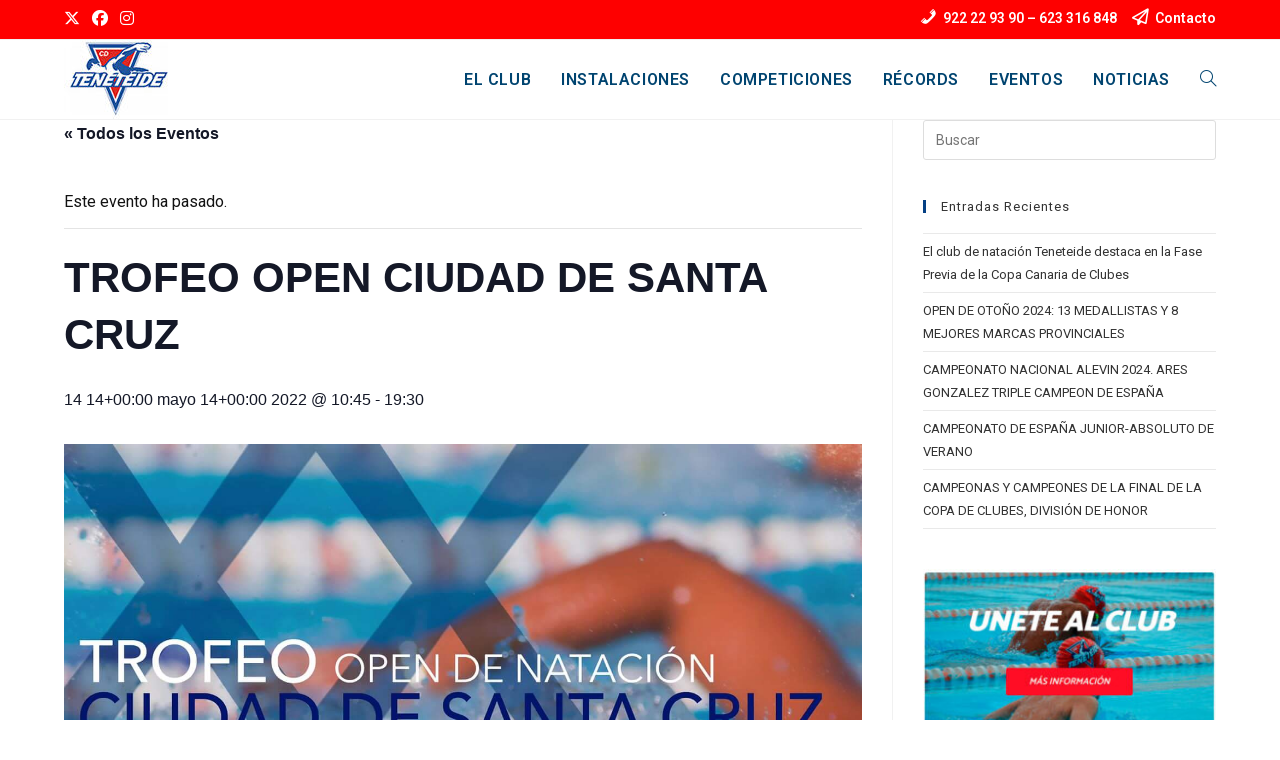

--- FILE ---
content_type: text/html; charset=UTF-8
request_url: https://teneteide.com/evento/trofeo-open-ciudad-de-santa-cruz/
body_size: 18771
content:
<!DOCTYPE html>
<html class="html" lang="es">
<head>
	<meta charset="UTF-8">
	<link rel="profile" href="https://gmpg.org/xfn/11">

	




<link rel='stylesheet' id='tribe-events-views-v2-print-css' href='https://teneteide.com/wp-content/plugins/the-events-calendar/src/resources/css/views-print.min.css?ver=6.6.3' media='print' />



<meta name='robots' content='index, follow, max-image-preview:large, max-snippet:-1, max-video-preview:-1' />
<meta name="viewport" content="width=device-width, initial-scale=1">
	<!-- This site is optimized with the Yoast SEO plugin v26.2 - https://yoast.com/wordpress/plugins/seo/ -->
	<title>TROFEO OPEN CIUDAD DE SANTA CRUZ - Club Deportivo Teneteide</title><link rel="preload" as="style" href="https://fonts.googleapis.com/css?family=Roboto%3A100%2C200%2C300%2C400%2C500%2C600%2C700%2C800%2C900%2C100i%2C200i%2C300i%2C400i%2C500i%2C600i%2C700i%2C800i%2C900i&#038;subset=latin&#038;display=swap" /><link rel="stylesheet" href="https://fonts.googleapis.com/css?family=Roboto%3A100%2C200%2C300%2C400%2C500%2C600%2C700%2C800%2C900%2C100i%2C200i%2C300i%2C400i%2C500i%2C600i%2C700i%2C800i%2C900i&#038;subset=latin&#038;display=swap" media="print" onload="this.media='all'" /><noscript><link rel="stylesheet" href="https://fonts.googleapis.com/css?family=Roboto%3A100%2C200%2C300%2C400%2C500%2C600%2C700%2C800%2C900%2C100i%2C200i%2C300i%2C400i%2C500i%2C600i%2C700i%2C800i%2C900i&#038;subset=latin&#038;display=swap" /></noscript><link rel="stylesheet" href="https://teneteide.com/wp-content/cache/min/1/cc76772aa20956ce43c0af4b57c80f50.css" media="all" data-minify="1" />
	<link rel="canonical" href="https://teneteide.com/evento/trofeo-open-ciudad-de-santa-cruz/" />
	<meta property="og:locale" content="es_ES" />
	<meta property="og:type" content="article" />
	<meta property="og:title" content="TROFEO OPEN CIUDAD DE SANTA CRUZ - Club Deportivo Teneteide" />
	<meta property="og:url" content="https://teneteide.com/evento/trofeo-open-ciudad-de-santa-cruz/" />
	<meta property="og:site_name" content="Club Deportivo Teneteide" />
	<meta property="article:modified_time" content="2022-05-04T17:02:34+00:00" />
	<meta property="og:image" content="https://teneteide.com/wp-content/uploads/2022/04/Cartel-Trofeo-SC-2022-1.jpeg" />
	<meta property="og:image:width" content="1460" />
	<meta property="og:image:height" content="2048" />
	<meta property="og:image:type" content="image/jpeg" />
	<meta name="twitter:card" content="summary_large_image" />
	<script type="application/ld+json" class="yoast-schema-graph">{"@context":"https://schema.org","@graph":[{"@type":"WebPage","@id":"https://teneteide.com/evento/trofeo-open-ciudad-de-santa-cruz/","url":"https://teneteide.com/evento/trofeo-open-ciudad-de-santa-cruz/","name":"TROFEO OPEN CIUDAD DE SANTA CRUZ - Club Deportivo Teneteide","isPartOf":{"@id":"https://teneteide.com/#website"},"primaryImageOfPage":{"@id":"https://teneteide.com/evento/trofeo-open-ciudad-de-santa-cruz/#primaryimage"},"image":{"@id":"https://teneteide.com/evento/trofeo-open-ciudad-de-santa-cruz/#primaryimage"},"thumbnailUrl":"https://teneteide.com/wp-content/uploads/2022/04/Cartel-Trofeo-SC-2022-1.jpeg","datePublished":"2022-04-19T10:31:29+00:00","dateModified":"2022-05-04T17:02:34+00:00","breadcrumb":{"@id":"https://teneteide.com/evento/trofeo-open-ciudad-de-santa-cruz/#breadcrumb"},"inLanguage":"es","potentialAction":[{"@type":"ReadAction","target":["https://teneteide.com/evento/trofeo-open-ciudad-de-santa-cruz/"]}]},{"@type":"ImageObject","inLanguage":"es","@id":"https://teneteide.com/evento/trofeo-open-ciudad-de-santa-cruz/#primaryimage","url":"https://teneteide.com/wp-content/uploads/2022/04/Cartel-Trofeo-SC-2022-1.jpeg","contentUrl":"https://teneteide.com/wp-content/uploads/2022/04/Cartel-Trofeo-SC-2022-1.jpeg","width":1460,"height":2048},{"@type":"BreadcrumbList","@id":"https://teneteide.com/evento/trofeo-open-ciudad-de-santa-cruz/#breadcrumb","itemListElement":[{"@type":"ListItem","position":1,"name":"Portada","item":"https://teneteide.com/"},{"@type":"ListItem","position":2,"name":"Eventos","item":"https://teneteide.com/eventos/"},{"@type":"ListItem","position":3,"name":"TROFEO OPEN CIUDAD DE SANTA CRUZ"}]},{"@type":"WebSite","@id":"https://teneteide.com/#website","url":"https://teneteide.com/","name":"Club Deportivo Teneteide","description":"","publisher":{"@id":"https://teneteide.com/#organization"},"potentialAction":[{"@type":"SearchAction","target":{"@type":"EntryPoint","urlTemplate":"https://teneteide.com/?s={search_term_string}"},"query-input":{"@type":"PropertyValueSpecification","valueRequired":true,"valueName":"search_term_string"}}],"inLanguage":"es"},{"@type":"Organization","@id":"https://teneteide.com/#organization","name":"Club Deportivo Teneteide","url":"https://teneteide.com/","logo":{"@type":"ImageObject","inLanguage":"es","@id":"https://teneteide.com/#/schema/logo/image/","url":"https://teneteide.com/wp-content/uploads/2021/04/cropped-logotnt-web-02.jpg","contentUrl":"https://teneteide.com/wp-content/uploads/2021/04/cropped-logotnt-web-02.jpg","width":200,"height":79,"caption":"Club Deportivo Teneteide"},"image":{"@id":"https://teneteide.com/#/schema/logo/image/"}},{"@type":"Event","name":"TROFEO OPEN CIUDAD DE SANTA CRUZ","description":"","image":{"@id":"https://teneteide.com/evento/trofeo-open-ciudad-de-santa-cruz/#primaryimage"},"url":"https://teneteide.com/evento/trofeo-open-ciudad-de-santa-cruz/","eventAttendanceMode":"https://schema.org/OfflineEventAttendanceMode","eventStatus":"https://schema.org/EventScheduled","startDate":"2022-05-14T10:45:00+00:00","endDate":"2022-05-14T19:30:00+00:00","@id":"https://teneteide.com/evento/trofeo-open-ciudad-de-santa-cruz/#event","mainEntityOfPage":{"@id":"https://teneteide.com/evento/trofeo-open-ciudad-de-santa-cruz/"}}]}</script>
	<!-- / Yoast SEO plugin. -->


<link rel='dns-prefetch' href='//fonts.googleapis.com' />
<link href='https://fonts.gstatic.com' crossorigin rel='preconnect' />
<link rel="alternate" type="application/rss+xml" title="Club Deportivo Teneteide &raquo; Feed" href="https://teneteide.com/feed/" />
<link rel="alternate" type="application/rss+xml" title="Club Deportivo Teneteide &raquo; Feed de los comentarios" href="https://teneteide.com/comments/feed/" />
<link rel="alternate" type="text/calendar" title="Club Deportivo Teneteide &raquo; iCal Feed" href="https://teneteide.com/eventos/?ical=1" />
<link rel="alternate" type="application/rss+xml" title="Club Deportivo Teneteide &raquo; Comentario TROFEO OPEN CIUDAD DE SANTA CRUZ del feed" href="https://teneteide.com/evento/trofeo-open-ciudad-de-santa-cruz/feed/" />
<link rel="alternate" title="oEmbed (JSON)" type="application/json+oembed" href="https://teneteide.com/wp-json/oembed/1.0/embed?url=https%3A%2F%2Fteneteide.com%2Fevento%2Ftrofeo-open-ciudad-de-santa-cruz%2F" />
<link rel="alternate" title="oEmbed (XML)" type="text/xml+oembed" href="https://teneteide.com/wp-json/oembed/1.0/embed?url=https%3A%2F%2Fteneteide.com%2Fevento%2Ftrofeo-open-ciudad-de-santa-cruz%2F&#038;format=xml" />
<style id='wp-img-auto-sizes-contain-inline-css'>
img:is([sizes=auto i],[sizes^="auto," i]){contain-intrinsic-size:3000px 1500px}
/*# sourceURL=wp-img-auto-sizes-contain-inline-css */
</style>



<style id='wp-emoji-styles-inline-css'>

	img.wp-smiley, img.emoji {
		display: inline !important;
		border: none !important;
		box-shadow: none !important;
		height: 1em !important;
		width: 1em !important;
		margin: 0 0.07em !important;
		vertical-align: -0.1em !important;
		background: none !important;
		padding: 0 !important;
	}
/*# sourceURL=wp-emoji-styles-inline-css */
</style>

<style id='global-styles-inline-css'>
:root{--wp--preset--aspect-ratio--square: 1;--wp--preset--aspect-ratio--4-3: 4/3;--wp--preset--aspect-ratio--3-4: 3/4;--wp--preset--aspect-ratio--3-2: 3/2;--wp--preset--aspect-ratio--2-3: 2/3;--wp--preset--aspect-ratio--16-9: 16/9;--wp--preset--aspect-ratio--9-16: 9/16;--wp--preset--color--black: #000000;--wp--preset--color--cyan-bluish-gray: #abb8c3;--wp--preset--color--white: #ffffff;--wp--preset--color--pale-pink: #f78da7;--wp--preset--color--vivid-red: #cf2e2e;--wp--preset--color--luminous-vivid-orange: #ff6900;--wp--preset--color--luminous-vivid-amber: #fcb900;--wp--preset--color--light-green-cyan: #7bdcb5;--wp--preset--color--vivid-green-cyan: #00d084;--wp--preset--color--pale-cyan-blue: #8ed1fc;--wp--preset--color--vivid-cyan-blue: #0693e3;--wp--preset--color--vivid-purple: #9b51e0;--wp--preset--gradient--vivid-cyan-blue-to-vivid-purple: linear-gradient(135deg,rgb(6,147,227) 0%,rgb(155,81,224) 100%);--wp--preset--gradient--light-green-cyan-to-vivid-green-cyan: linear-gradient(135deg,rgb(122,220,180) 0%,rgb(0,208,130) 100%);--wp--preset--gradient--luminous-vivid-amber-to-luminous-vivid-orange: linear-gradient(135deg,rgb(252,185,0) 0%,rgb(255,105,0) 100%);--wp--preset--gradient--luminous-vivid-orange-to-vivid-red: linear-gradient(135deg,rgb(255,105,0) 0%,rgb(207,46,46) 100%);--wp--preset--gradient--very-light-gray-to-cyan-bluish-gray: linear-gradient(135deg,rgb(238,238,238) 0%,rgb(169,184,195) 100%);--wp--preset--gradient--cool-to-warm-spectrum: linear-gradient(135deg,rgb(74,234,220) 0%,rgb(151,120,209) 20%,rgb(207,42,186) 40%,rgb(238,44,130) 60%,rgb(251,105,98) 80%,rgb(254,248,76) 100%);--wp--preset--gradient--blush-light-purple: linear-gradient(135deg,rgb(255,206,236) 0%,rgb(152,150,240) 100%);--wp--preset--gradient--blush-bordeaux: linear-gradient(135deg,rgb(254,205,165) 0%,rgb(254,45,45) 50%,rgb(107,0,62) 100%);--wp--preset--gradient--luminous-dusk: linear-gradient(135deg,rgb(255,203,112) 0%,rgb(199,81,192) 50%,rgb(65,88,208) 100%);--wp--preset--gradient--pale-ocean: linear-gradient(135deg,rgb(255,245,203) 0%,rgb(182,227,212) 50%,rgb(51,167,181) 100%);--wp--preset--gradient--electric-grass: linear-gradient(135deg,rgb(202,248,128) 0%,rgb(113,206,126) 100%);--wp--preset--gradient--midnight: linear-gradient(135deg,rgb(2,3,129) 0%,rgb(40,116,252) 100%);--wp--preset--font-size--small: 13px;--wp--preset--font-size--medium: 20px;--wp--preset--font-size--large: 36px;--wp--preset--font-size--x-large: 42px;--wp--preset--spacing--20: 0.44rem;--wp--preset--spacing--30: 0.67rem;--wp--preset--spacing--40: 1rem;--wp--preset--spacing--50: 1.5rem;--wp--preset--spacing--60: 2.25rem;--wp--preset--spacing--70: 3.38rem;--wp--preset--spacing--80: 5.06rem;--wp--preset--shadow--natural: 6px 6px 9px rgba(0, 0, 0, 0.2);--wp--preset--shadow--deep: 12px 12px 50px rgba(0, 0, 0, 0.4);--wp--preset--shadow--sharp: 6px 6px 0px rgba(0, 0, 0, 0.2);--wp--preset--shadow--outlined: 6px 6px 0px -3px rgb(255, 255, 255), 6px 6px rgb(0, 0, 0);--wp--preset--shadow--crisp: 6px 6px 0px rgb(0, 0, 0);}:where(.is-layout-flex){gap: 0.5em;}:where(.is-layout-grid){gap: 0.5em;}body .is-layout-flex{display: flex;}.is-layout-flex{flex-wrap: wrap;align-items: center;}.is-layout-flex > :is(*, div){margin: 0;}body .is-layout-grid{display: grid;}.is-layout-grid > :is(*, div){margin: 0;}:where(.wp-block-columns.is-layout-flex){gap: 2em;}:where(.wp-block-columns.is-layout-grid){gap: 2em;}:where(.wp-block-post-template.is-layout-flex){gap: 1.25em;}:where(.wp-block-post-template.is-layout-grid){gap: 1.25em;}.has-black-color{color: var(--wp--preset--color--black) !important;}.has-cyan-bluish-gray-color{color: var(--wp--preset--color--cyan-bluish-gray) !important;}.has-white-color{color: var(--wp--preset--color--white) !important;}.has-pale-pink-color{color: var(--wp--preset--color--pale-pink) !important;}.has-vivid-red-color{color: var(--wp--preset--color--vivid-red) !important;}.has-luminous-vivid-orange-color{color: var(--wp--preset--color--luminous-vivid-orange) !important;}.has-luminous-vivid-amber-color{color: var(--wp--preset--color--luminous-vivid-amber) !important;}.has-light-green-cyan-color{color: var(--wp--preset--color--light-green-cyan) !important;}.has-vivid-green-cyan-color{color: var(--wp--preset--color--vivid-green-cyan) !important;}.has-pale-cyan-blue-color{color: var(--wp--preset--color--pale-cyan-blue) !important;}.has-vivid-cyan-blue-color{color: var(--wp--preset--color--vivid-cyan-blue) !important;}.has-vivid-purple-color{color: var(--wp--preset--color--vivid-purple) !important;}.has-black-background-color{background-color: var(--wp--preset--color--black) !important;}.has-cyan-bluish-gray-background-color{background-color: var(--wp--preset--color--cyan-bluish-gray) !important;}.has-white-background-color{background-color: var(--wp--preset--color--white) !important;}.has-pale-pink-background-color{background-color: var(--wp--preset--color--pale-pink) !important;}.has-vivid-red-background-color{background-color: var(--wp--preset--color--vivid-red) !important;}.has-luminous-vivid-orange-background-color{background-color: var(--wp--preset--color--luminous-vivid-orange) !important;}.has-luminous-vivid-amber-background-color{background-color: var(--wp--preset--color--luminous-vivid-amber) !important;}.has-light-green-cyan-background-color{background-color: var(--wp--preset--color--light-green-cyan) !important;}.has-vivid-green-cyan-background-color{background-color: var(--wp--preset--color--vivid-green-cyan) !important;}.has-pale-cyan-blue-background-color{background-color: var(--wp--preset--color--pale-cyan-blue) !important;}.has-vivid-cyan-blue-background-color{background-color: var(--wp--preset--color--vivid-cyan-blue) !important;}.has-vivid-purple-background-color{background-color: var(--wp--preset--color--vivid-purple) !important;}.has-black-border-color{border-color: var(--wp--preset--color--black) !important;}.has-cyan-bluish-gray-border-color{border-color: var(--wp--preset--color--cyan-bluish-gray) !important;}.has-white-border-color{border-color: var(--wp--preset--color--white) !important;}.has-pale-pink-border-color{border-color: var(--wp--preset--color--pale-pink) !important;}.has-vivid-red-border-color{border-color: var(--wp--preset--color--vivid-red) !important;}.has-luminous-vivid-orange-border-color{border-color: var(--wp--preset--color--luminous-vivid-orange) !important;}.has-luminous-vivid-amber-border-color{border-color: var(--wp--preset--color--luminous-vivid-amber) !important;}.has-light-green-cyan-border-color{border-color: var(--wp--preset--color--light-green-cyan) !important;}.has-vivid-green-cyan-border-color{border-color: var(--wp--preset--color--vivid-green-cyan) !important;}.has-pale-cyan-blue-border-color{border-color: var(--wp--preset--color--pale-cyan-blue) !important;}.has-vivid-cyan-blue-border-color{border-color: var(--wp--preset--color--vivid-cyan-blue) !important;}.has-vivid-purple-border-color{border-color: var(--wp--preset--color--vivid-purple) !important;}.has-vivid-cyan-blue-to-vivid-purple-gradient-background{background: var(--wp--preset--gradient--vivid-cyan-blue-to-vivid-purple) !important;}.has-light-green-cyan-to-vivid-green-cyan-gradient-background{background: var(--wp--preset--gradient--light-green-cyan-to-vivid-green-cyan) !important;}.has-luminous-vivid-amber-to-luminous-vivid-orange-gradient-background{background: var(--wp--preset--gradient--luminous-vivid-amber-to-luminous-vivid-orange) !important;}.has-luminous-vivid-orange-to-vivid-red-gradient-background{background: var(--wp--preset--gradient--luminous-vivid-orange-to-vivid-red) !important;}.has-very-light-gray-to-cyan-bluish-gray-gradient-background{background: var(--wp--preset--gradient--very-light-gray-to-cyan-bluish-gray) !important;}.has-cool-to-warm-spectrum-gradient-background{background: var(--wp--preset--gradient--cool-to-warm-spectrum) !important;}.has-blush-light-purple-gradient-background{background: var(--wp--preset--gradient--blush-light-purple) !important;}.has-blush-bordeaux-gradient-background{background: var(--wp--preset--gradient--blush-bordeaux) !important;}.has-luminous-dusk-gradient-background{background: var(--wp--preset--gradient--luminous-dusk) !important;}.has-pale-ocean-gradient-background{background: var(--wp--preset--gradient--pale-ocean) !important;}.has-electric-grass-gradient-background{background: var(--wp--preset--gradient--electric-grass) !important;}.has-midnight-gradient-background{background: var(--wp--preset--gradient--midnight) !important;}.has-small-font-size{font-size: var(--wp--preset--font-size--small) !important;}.has-medium-font-size{font-size: var(--wp--preset--font-size--medium) !important;}.has-large-font-size{font-size: var(--wp--preset--font-size--large) !important;}.has-x-large-font-size{font-size: var(--wp--preset--font-size--x-large) !important;}
/*# sourceURL=global-styles-inline-css */
</style>

<style id='classic-theme-styles-inline-css'>
/*! This file is auto-generated */
.wp-block-button__link{color:#fff;background-color:#32373c;border-radius:9999px;box-shadow:none;text-decoration:none;padding:calc(.667em + 2px) calc(1.333em + 2px);font-size:1.125em}.wp-block-file__button{background:#32373c;color:#fff;text-decoration:none}
/*# sourceURL=/wp-includes/css/classic-themes.min.css */
</style>

<style id='wpxpo-global-style-inline-css'>
:root {
			--preset-color1: #037fff;
			--preset-color2: #026fe0;
			--preset-color3: #071323;
			--preset-color4: #132133;
			--preset-color5: #34495e;
			--preset-color6: #787676;
			--preset-color7: #f0f2f3;
			--preset-color8: #f8f9fa;
			--preset-color9: #ffffff;
		}{}
/*# sourceURL=wpxpo-global-style-inline-css */
</style>
<style id='ultp-preset-colors-style-inline-css'>
:root { --postx_preset_Base_1_color: #f4f4ff; --postx_preset_Base_2_color: #dddff8; --postx_preset_Base_3_color: #B4B4D6; --postx_preset_Primary_color: #3323f0; --postx_preset_Secondary_color: #4a5fff; --postx_preset_Tertiary_color: #FFFFFF; --postx_preset_Contrast_3_color: #545472; --postx_preset_Contrast_2_color: #262657; --postx_preset_Contrast_1_color: #10102e; --postx_preset_Over_Primary_color: #ffffff;  }
/*# sourceURL=ultp-preset-colors-style-inline-css */
</style>
<style id='ultp-preset-gradient-style-inline-css'>
:root { --postx_preset_Primary_to_Secondary_to_Right_gradient: linear-gradient(90deg, var(--postx_preset_Primary_color) 0%, var(--postx_preset_Secondary_color) 100%); --postx_preset_Primary_to_Secondary_to_Bottom_gradient: linear-gradient(180deg, var(--postx_preset_Primary_color) 0%, var(--postx_preset_Secondary_color) 100%); --postx_preset_Secondary_to_Primary_to_Right_gradient: linear-gradient(90deg, var(--postx_preset_Secondary_color) 0%, var(--postx_preset_Primary_color) 100%); --postx_preset_Secondary_to_Primary_to_Bottom_gradient: linear-gradient(180deg, var(--postx_preset_Secondary_color) 0%, var(--postx_preset_Primary_color) 100%); --postx_preset_Cold_Evening_gradient: linear-gradient(0deg, rgb(12, 52, 131) 0%, rgb(162, 182, 223) 100%, rgb(107, 140, 206) 100%, rgb(162, 182, 223) 100%); --postx_preset_Purple_Division_gradient: linear-gradient(0deg, rgb(112, 40, 228) 0%, rgb(229, 178, 202) 100%); --postx_preset_Over_Sun_gradient: linear-gradient(60deg, rgb(171, 236, 214) 0%, rgb(251, 237, 150) 100%); --postx_preset_Morning_Salad_gradient: linear-gradient(-255deg, rgb(183, 248, 219) 0%, rgb(80, 167, 194) 100%); --postx_preset_Fabled_Sunset_gradient: linear-gradient(-270deg, rgb(35, 21, 87) 0%, rgb(68, 16, 122) 29%, rgb(255, 19, 97) 67%, rgb(255, 248, 0) 100%);  }
/*# sourceURL=ultp-preset-gradient-style-inline-css */
</style>
<style id='ultp-preset-typo-style-inline-css'>
:root { --postx_preset_Heading_typo_font_family: Helvetica; --postx_preset_Heading_typo_font_family_type: sans-serif; --postx_preset_Heading_typo_font_weight: 600; --postx_preset_Heading_typo_text_transform: capitalize; --postx_preset_Body_and_Others_typo_font_family: Helvetica; --postx_preset_Body_and_Others_typo_font_family_type: sans-serif; --postx_preset_Body_and_Others_typo_font_weight: 400; --postx_preset_Body_and_Others_typo_text_transform: lowercase; --postx_preset_body_typo_font_size_lg: 16px; --postx_preset_paragraph_1_typo_font_size_lg: 12px; --postx_preset_paragraph_2_typo_font_size_lg: 12px; --postx_preset_paragraph_3_typo_font_size_lg: 12px; --postx_preset_heading_h1_typo_font_size_lg: 42px; --postx_preset_heading_h2_typo_font_size_lg: 36px; --postx_preset_heading_h3_typo_font_size_lg: 30px; --postx_preset_heading_h4_typo_font_size_lg: 24px; --postx_preset_heading_h5_typo_font_size_lg: 20px; --postx_preset_heading_h6_typo_font_size_lg: 16px; }
/*# sourceURL=ultp-preset-typo-style-inline-css */
</style>
















<link rel="https://api.w.org/" href="https://teneteide.com/wp-json/" /><link rel="alternate" title="JSON" type="application/json" href="https://teneteide.com/wp-json/wp/v2/tribe_events/1726" /><link rel="EditURI" type="application/rsd+xml" title="RSD" href="https://teneteide.com/xmlrpc.php?rsd" />
<meta name="tec-api-version" content="v1"><meta name="tec-api-origin" content="https://teneteide.com"><link rel="alternate" href="https://teneteide.com/wp-json/tribe/events/v1/events/1726" /><meta name="generator" content="Elementor 3.32.5; features: additional_custom_breakpoints; settings: css_print_method-external, google_font-enabled, font_display-auto">
			<style>
				.e-con.e-parent:nth-of-type(n+4):not(.e-lazyloaded):not(.e-no-lazyload),
				.e-con.e-parent:nth-of-type(n+4):not(.e-lazyloaded):not(.e-no-lazyload) * {
					background-image: none !important;
				}
				@media screen and (max-height: 1024px) {
					.e-con.e-parent:nth-of-type(n+3):not(.e-lazyloaded):not(.e-no-lazyload),
					.e-con.e-parent:nth-of-type(n+3):not(.e-lazyloaded):not(.e-no-lazyload) * {
						background-image: none !important;
					}
				}
				@media screen and (max-height: 640px) {
					.e-con.e-parent:nth-of-type(n+2):not(.e-lazyloaded):not(.e-no-lazyload),
					.e-con.e-parent:nth-of-type(n+2):not(.e-lazyloaded):not(.e-no-lazyload) * {
						background-image: none !important;
					}
				}
			</style>
			<!-- Global site tag (gtag.js) - Google Analytics -->
<script async src="https://www.googletagmanager.com/gtag/js?id=G-KLFKPQGVCE"></script>
<script>
  window.dataLayer = window.dataLayer || [];
  function gtag(){dataLayer.push(arguments);}
  gtag('js', new Date());

  gtag('config', 'G-KLFKPQGVCE');
</script><link rel="icon" href="https://teneteide.com/wp-content/uploads/2021/05/cropped-logotnt-transparente-01-32x32.png" sizes="32x32" />
<link rel="icon" href="https://teneteide.com/wp-content/uploads/2021/05/cropped-logotnt-transparente-01-192x192.png" sizes="192x192" />
<link rel="apple-touch-icon" href="https://teneteide.com/wp-content/uploads/2021/05/cropped-logotnt-transparente-01-180x180.png" />
<meta name="msapplication-TileImage" content="https://teneteide.com/wp-content/uploads/2021/05/cropped-logotnt-transparente-01-270x270.png" />
		<style id="wp-custom-css">
			#main #content-wrap{padding-top:0;padding-bottom:50px}.elementor-column-gap-default>.elementor-column>.elementor-element-populated{padding:0}		</style>
		<!-- OceanWP CSS -->
<style type="text/css">
/* Colors */a:hover,a.light:hover,.theme-heading .text::before,.theme-heading .text::after,#top-bar-content >a:hover,#top-bar-social li.oceanwp-email a:hover,#site-navigation-wrap .dropdown-menu >li >a:hover,#site-header.medium-header #medium-searchform button:hover,.oceanwp-mobile-menu-icon a:hover,.blog-entry.post .blog-entry-header .entry-title a:hover,.blog-entry.post .blog-entry-readmore a:hover,.blog-entry.thumbnail-entry .blog-entry-category a,ul.meta li a:hover,.dropcap,.single nav.post-navigation .nav-links .title,body .related-post-title a:hover,body #wp-calendar caption,body .contact-info-widget.default i,body .contact-info-widget.big-icons i,body .custom-links-widget .oceanwp-custom-links li a:hover,body .custom-links-widget .oceanwp-custom-links li a:hover:before,body .posts-thumbnails-widget li a:hover,body .social-widget li.oceanwp-email a:hover,.comment-author .comment-meta .comment-reply-link,#respond #cancel-comment-reply-link:hover,#footer-widgets .footer-box a:hover,#footer-bottom a:hover,#footer-bottom #footer-bottom-menu a:hover,.sidr a:hover,.sidr-class-dropdown-toggle:hover,.sidr-class-menu-item-has-children.active >a,.sidr-class-menu-item-has-children.active >a >.sidr-class-dropdown-toggle,input[type=checkbox]:checked:before{color:#054084}.single nav.post-navigation .nav-links .title .owp-icon use,.blog-entry.post .blog-entry-readmore a:hover .owp-icon use,body .contact-info-widget.default .owp-icon use,body .contact-info-widget.big-icons .owp-icon use{stroke:#054084}input[type="button"],input[type="reset"],input[type="submit"],button[type="submit"],.button,#site-navigation-wrap .dropdown-menu >li.btn >a >span,.thumbnail:hover i,.thumbnail:hover .link-post-svg-icon,.post-quote-content,.omw-modal .omw-close-modal,body .contact-info-widget.big-icons li:hover i,body .contact-info-widget.big-icons li:hover .owp-icon,body div.wpforms-container-full .wpforms-form input[type=submit],body div.wpforms-container-full .wpforms-form button[type=submit],body div.wpforms-container-full .wpforms-form .wpforms-page-button,.woocommerce-cart .wp-element-button,.woocommerce-checkout .wp-element-button,.wp-block-button__link{background-color:#054084}.widget-title{border-color:#054084}blockquote{border-color:#054084}.wp-block-quote{border-color:#054084}#searchform-dropdown{border-color:#054084}.dropdown-menu .sub-menu{border-color:#054084}.blog-entry.large-entry .blog-entry-readmore a:hover{border-color:#054084}.oceanwp-newsletter-form-wrap input[type="email"]:focus{border-color:#054084}.social-widget li.oceanwp-email a:hover{border-color:#054084}#respond #cancel-comment-reply-link:hover{border-color:#054084}body .contact-info-widget.big-icons li:hover i{border-color:#054084}body .contact-info-widget.big-icons li:hover .owp-icon{border-color:#054084}#footer-widgets .oceanwp-newsletter-form-wrap input[type="email"]:focus{border-color:#054084}body .theme-button,body input[type="submit"],body button[type="submit"],body button,body .button,body div.wpforms-container-full .wpforms-form input[type=submit],body div.wpforms-container-full .wpforms-form button[type=submit],body div.wpforms-container-full .wpforms-form .wpforms-page-button,.woocommerce-cart .wp-element-button,.woocommerce-checkout .wp-element-button,.wp-block-button__link{background-color:#fe0000}body .theme-button:hover,body input[type="submit"]:hover,body button[type="submit"]:hover,body button:hover,body .button:hover,body div.wpforms-container-full .wpforms-form input[type=submit]:hover,body div.wpforms-container-full .wpforms-form input[type=submit]:active,body div.wpforms-container-full .wpforms-form button[type=submit]:hover,body div.wpforms-container-full .wpforms-form button[type=submit]:active,body div.wpforms-container-full .wpforms-form .wpforms-page-button:hover,body div.wpforms-container-full .wpforms-form .wpforms-page-button:active,.woocommerce-cart .wp-element-button:hover,.woocommerce-checkout .wp-element-button:hover,.wp-block-button__link:hover{background-color:#121212}body .theme-button,body input[type="submit"],body button[type="submit"],body button,body .button,body div.wpforms-container-full .wpforms-form input[type=submit],body div.wpforms-container-full .wpforms-form button[type=submit],body div.wpforms-container-full .wpforms-form .wpforms-page-button,.woocommerce-cart .wp-element-button,.woocommerce-checkout .wp-element-button,.wp-block-button__link{border-color:#ffffff}body .theme-button:hover,body input[type="submit"]:hover,body button[type="submit"]:hover,body button:hover,body .button:hover,body div.wpforms-container-full .wpforms-form input[type=submit]:hover,body div.wpforms-container-full .wpforms-form input[type=submit]:active,body div.wpforms-container-full .wpforms-form button[type=submit]:hover,body div.wpforms-container-full .wpforms-form button[type=submit]:active,body div.wpforms-container-full .wpforms-form .wpforms-page-button:hover,body div.wpforms-container-full .wpforms-form .wpforms-page-button:active,.woocommerce-cart .wp-element-button:hover,.woocommerce-checkout .wp-element-button:hover,.wp-block-button__link:hover{border-color:#ffffff}body{color:#121212}h1{color:#020070}/* OceanWP Style Settings CSS */.theme-button,input[type="submit"],button[type="submit"],button,.button,body div.wpforms-container-full .wpforms-form input[type=submit],body div.wpforms-container-full .wpforms-form button[type=submit],body div.wpforms-container-full .wpforms-form .wpforms-page-button{border-style:solid}.theme-button,input[type="submit"],button[type="submit"],button,.button,body div.wpforms-container-full .wpforms-form input[type=submit],body div.wpforms-container-full .wpforms-form button[type=submit],body div.wpforms-container-full .wpforms-form .wpforms-page-button{border-width:1px}form input[type="text"],form input[type="password"],form input[type="email"],form input[type="url"],form input[type="date"],form input[type="month"],form input[type="time"],form input[type="datetime"],form input[type="datetime-local"],form input[type="week"],form input[type="number"],form input[type="search"],form input[type="tel"],form input[type="color"],form select,form textarea,.woocommerce .woocommerce-checkout .select2-container--default .select2-selection--single{border-style:solid}body div.wpforms-container-full .wpforms-form input[type=date],body div.wpforms-container-full .wpforms-form input[type=datetime],body div.wpforms-container-full .wpforms-form input[type=datetime-local],body div.wpforms-container-full .wpforms-form input[type=email],body div.wpforms-container-full .wpforms-form input[type=month],body div.wpforms-container-full .wpforms-form input[type=number],body div.wpforms-container-full .wpforms-form input[type=password],body div.wpforms-container-full .wpforms-form input[type=range],body div.wpforms-container-full .wpforms-form input[type=search],body div.wpforms-container-full .wpforms-form input[type=tel],body div.wpforms-container-full .wpforms-form input[type=text],body div.wpforms-container-full .wpforms-form input[type=time],body div.wpforms-container-full .wpforms-form input[type=url],body div.wpforms-container-full .wpforms-form input[type=week],body div.wpforms-container-full .wpforms-form select,body div.wpforms-container-full .wpforms-form textarea{border-style:solid}form input[type="text"],form input[type="password"],form input[type="email"],form input[type="url"],form input[type="date"],form input[type="month"],form input[type="time"],form input[type="datetime"],form input[type="datetime-local"],form input[type="week"],form input[type="number"],form input[type="search"],form input[type="tel"],form input[type="color"],form select,form textarea{border-radius:3px}body div.wpforms-container-full .wpforms-form input[type=date],body div.wpforms-container-full .wpforms-form input[type=datetime],body div.wpforms-container-full .wpforms-form input[type=datetime-local],body div.wpforms-container-full .wpforms-form input[type=email],body div.wpforms-container-full .wpforms-form input[type=month],body div.wpforms-container-full .wpforms-form input[type=number],body div.wpforms-container-full .wpforms-form input[type=password],body div.wpforms-container-full .wpforms-form input[type=range],body div.wpforms-container-full .wpforms-form input[type=search],body div.wpforms-container-full .wpforms-form input[type=tel],body div.wpforms-container-full .wpforms-form input[type=text],body div.wpforms-container-full .wpforms-form input[type=time],body div.wpforms-container-full .wpforms-form input[type=url],body div.wpforms-container-full .wpforms-form input[type=week],body div.wpforms-container-full .wpforms-form select,body div.wpforms-container-full .wpforms-form textarea{border-radius:3px}#main #content-wrap,.separate-layout #main #content-wrap{padding-top:0;padding-bottom:0}/* Header */#site-logo #site-logo-inner,.oceanwp-social-menu .social-menu-inner,#site-header.full_screen-header .menu-bar-inner,.after-header-content .after-header-content-inner{height:79px}#site-navigation-wrap .dropdown-menu >li >a,#site-navigation-wrap .dropdown-menu >li >span.opl-logout-link,.oceanwp-mobile-menu-icon a,.mobile-menu-close,.after-header-content-inner >a{line-height:79px}#site-header.has-header-media .overlay-header-media{background-color:rgba(0,0,0,0.5)}#site-navigation-wrap .dropdown-menu >li >a,.oceanwp-mobile-menu-icon a,#searchform-header-replace-close{color:#004470}#site-navigation-wrap .dropdown-menu >li >a .owp-icon use,.oceanwp-mobile-menu-icon a .owp-icon use,#searchform-header-replace-close .owp-icon use{stroke:#004470}#site-navigation-wrap .dropdown-menu >li >a:hover,.oceanwp-mobile-menu-icon a:hover,#searchform-header-replace-close:hover{color:#fe0000}#site-navigation-wrap .dropdown-menu >li >a:hover .owp-icon use,.oceanwp-mobile-menu-icon a:hover .owp-icon use,#searchform-header-replace-close:hover .owp-icon use{stroke:#fe0000}@media (max-width:767px){#top-bar-nav,#site-navigation-wrap,.oceanwp-social-menu,.after-header-content{display:none}.center-logo #site-logo{float:none;position:absolute;left:50%;padding:0;-webkit-transform:translateX(-50%);transform:translateX(-50%)}#site-header.center-header #site-logo,.oceanwp-mobile-menu-icon,#oceanwp-cart-sidebar-wrap{display:block}body.vertical-header-style #outer-wrap{margin:0 !important}#site-header.vertical-header{position:relative;width:100%;left:0 !important;right:0 !important}#site-header.vertical-header .has-template >#site-logo{display:block}#site-header.vertical-header #site-header-inner{display:-webkit-box;display:-webkit-flex;display:-ms-flexbox;display:flex;-webkit-align-items:center;align-items:center;padding:0;max-width:90%}#site-header.vertical-header #site-header-inner >*:not(.oceanwp-mobile-menu-icon){display:none}#site-header.vertical-header #site-header-inner >*{padding:0 !important}#site-header.vertical-header #site-header-inner #site-logo{display:block;margin:0;width:50%;text-align:left}body.rtl #site-header.vertical-header #site-header-inner #site-logo{text-align:right}#site-header.vertical-header #site-header-inner .oceanwp-mobile-menu-icon{width:50%;text-align:right}body.rtl #site-header.vertical-header #site-header-inner .oceanwp-mobile-menu-icon{text-align:left}#site-header.vertical-header .vertical-toggle,body.vertical-header-style.vh-closed #site-header.vertical-header .vertical-toggle{display:none}#site-logo.has-responsive-logo .custom-logo-link{display:none}#site-logo.has-responsive-logo .responsive-logo-link{display:block}.is-sticky #site-logo.has-sticky-logo .responsive-logo-link{display:none}.is-sticky #site-logo.has-responsive-logo .sticky-logo-link{display:block}#top-bar.has-no-content #top-bar-social.top-bar-left,#top-bar.has-no-content #top-bar-social.top-bar-right{position:inherit;left:auto;right:auto;float:none;height:auto;line-height:1.5em;margin-top:0;text-align:center}#top-bar.has-no-content #top-bar-social li{float:none;display:inline-block}.owp-cart-overlay,#side-panel-wrap a.side-panel-btn{display:none !important}}body .sidr a,body .sidr-class-dropdown-toggle,#mobile-dropdown ul li a,#mobile-dropdown ul li a .dropdown-toggle,#mobile-fullscreen ul li a,#mobile-fullscreen .oceanwp-social-menu.simple-social ul li a{color:#ffffff}#mobile-fullscreen a.close .close-icon-inner,#mobile-fullscreen a.close .close-icon-inner::after{background-color:#ffffff}#mobile-fullscreen{background-color:#dd3333}/* Topbar */#top-bar{padding:6px 0 8px 0}#top-bar-social li a{font-size:16px}#top-bar-social li a{color:#ffffff}#top-bar-social li a .owp-icon use{stroke:#ffffff}#top-bar-wrap,.oceanwp-top-bar-sticky{background-color:#fe0000}#top-bar-wrap,#top-bar-content strong{color:#ffffff}#top-bar-content a,#top-bar-social-alt a{color:#ffffff}/* Blog CSS */.ocean-single-post-header ul.meta-item li a:hover{color:#333333}/* Footer Widgets */#footer-widgets{background-color:#f6f6f6}#footer-widgets .footer-box .widget-title{color:#fe0000}#footer-widgets,#footer-widgets p,#footer-widgets li a:before,#footer-widgets .contact-info-widget span.oceanwp-contact-title,#footer-widgets .recent-posts-date,#footer-widgets .recent-posts-comments,#footer-widgets .widget-recent-posts-icons li .fa{color:#054084}#footer-widgets .footer-box a,#footer-widgets a{color:#054084}#footer-widgets .footer-box a:hover,#footer-widgets a:hover{color:#fe0000}/* Footer Copyright */#footer-bottom{background-color:#fe0000}#footer-bottom a:hover,#footer-bottom #footer-bottom-menu a:hover{color:#121212}/* Typography */body{font-family:Roboto;font-size:16px;line-height:1.8}h1,h2,h3,h4,h5,h6,.theme-heading,.widget-title,.oceanwp-widget-recent-posts-title,.comment-reply-title,.entry-title,.sidebar-box .widget-title{line-height:1.4}h1{font-size:23px;line-height:1.4}h2{font-family:Roboto;font-size:20px;line-height:1.4}h3{font-size:18px;line-height:1.4}h4{font-size:17px;line-height:1.4}h5{font-size:14px;line-height:1.4}h6{font-size:15px;line-height:1.4}.page-header .page-header-title,.page-header.background-image-page-header .page-header-title{font-size:32px;line-height:1.4}.page-header .page-subheading{font-size:15px;line-height:1.8}.site-breadcrumbs,.site-breadcrumbs a{font-size:13px;line-height:1.4}#top-bar-content,#top-bar-social-alt{font-family:Roboto;font-size:14px;line-height:1.8;font-weight:600}#site-logo a.site-logo-text{font-size:24px;line-height:1.8}#site-navigation-wrap .dropdown-menu >li >a,#site-header.full_screen-header .fs-dropdown-menu >li >a,#site-header.top-header #site-navigation-wrap .dropdown-menu >li >a,#site-header.center-header #site-navigation-wrap .dropdown-menu >li >a,#site-header.medium-header #site-navigation-wrap .dropdown-menu >li >a,.oceanwp-mobile-menu-icon a{font-family:Roboto;font-size:16px;font-weight:600;text-transform:uppercase}.dropdown-menu ul li a.menu-link,#site-header.full_screen-header .fs-dropdown-menu ul.sub-menu li a{font-family:Roboto;font-size:12px;line-height:1.2;letter-spacing:.6px}.sidr-class-dropdown-menu li a,a.sidr-class-toggle-sidr-close,#mobile-dropdown ul li a,body #mobile-fullscreen ul li a{font-size:15px;line-height:1.8}.blog-entry.post .blog-entry-header .entry-title a{font-family:Roboto;font-size:24px;line-height:1.4}.ocean-single-post-header .single-post-title{font-size:34px;line-height:1.4;letter-spacing:.6px}.ocean-single-post-header ul.meta-item li,.ocean-single-post-header ul.meta-item li a{font-size:13px;line-height:1.4;letter-spacing:.6px}.ocean-single-post-header .post-author-name,.ocean-single-post-header .post-author-name a{font-size:14px;line-height:1.4;letter-spacing:.6px}.ocean-single-post-header .post-author-description{font-size:12px;line-height:1.4;letter-spacing:.6px}.single-post .entry-title{line-height:1.4;letter-spacing:.6px}.single-post ul.meta li,.single-post ul.meta li a{font-size:14px;line-height:1.4;letter-spacing:.6px}.sidebar-box .widget-title,.sidebar-box.widget_block .wp-block-heading{font-size:13px;line-height:1;letter-spacing:1px}#footer-widgets .footer-box .widget-title{font-family:Roboto;font-size:16px;line-height:1;letter-spacing:1px;font-weight:600}#footer-bottom #copyright{font-size:12px;line-height:1}#footer-bottom #footer-bottom-menu{font-family:Roboto;font-size:12px;line-height:1}.woocommerce-store-notice.demo_store{line-height:2;letter-spacing:1.5px}.demo_store .woocommerce-store-notice__dismiss-link{line-height:2;letter-spacing:1.5px}.woocommerce ul.products li.product li.title h2,.woocommerce ul.products li.product li.title a{font-size:14px;line-height:1.5}.woocommerce ul.products li.product li.category,.woocommerce ul.products li.product li.category a{font-size:12px;line-height:1}.woocommerce ul.products li.product .price{font-size:18px;line-height:1}.woocommerce ul.products li.product .button,.woocommerce ul.products li.product .product-inner .added_to_cart{font-size:12px;line-height:1.5;letter-spacing:1px}.woocommerce ul.products li.owp-woo-cond-notice span,.woocommerce ul.products li.owp-woo-cond-notice a{font-size:16px;line-height:1;letter-spacing:1px;font-weight:600;text-transform:capitalize}.woocommerce div.product .product_title{font-size:24px;line-height:1.4;letter-spacing:.6px}.woocommerce div.product p.price{font-size:36px;line-height:1}.woocommerce .owp-btn-normal .summary form button.button,.woocommerce .owp-btn-big .summary form button.button,.woocommerce .owp-btn-very-big .summary form button.button{font-size:12px;line-height:1.5;letter-spacing:1px;text-transform:uppercase}.woocommerce div.owp-woo-single-cond-notice span,.woocommerce div.owp-woo-single-cond-notice a{font-size:18px;line-height:2;letter-spacing:1.5px;font-weight:600;text-transform:capitalize}.ocean-preloader--active .preloader-after-content{font-size:20px;line-height:1.8;letter-spacing:.6px}
</style><noscript><style id="rocket-lazyload-nojs-css">.rll-youtube-player, [data-lazy-src]{display:none !important;}</style></noscript></head>

<body data-rsssl=1 class="wp-singular tribe_events-template-default single single-tribe_events postid-1726 wp-custom-logo wp-embed-responsive wp-theme-oceanwp postx-page tribe-events-page-template tribe-no-js tribe-filter-live oceanwp-theme fullscreen-mobile has-sidebar content-right-sidebar has-topbar page-header-disabled has-breadcrumbs events-single tribe-events-style-full tribe-events-style-theme elementor-default elementor-kit-8" itemscope="itemscope" itemtype="https://schema.org/WebPage">


	
	
	<div id="outer-wrap" class="site clr">

		<a class="skip-link screen-reader-text" href="#main">Ir al contenido</a>

		
		<div id="wrap" class="clr">

			

<div id="top-bar-wrap" class="clr">

	<div id="top-bar" class="clr container has-no-content">

		
		<div id="top-bar-inner" class="clr">

			
	<div id="top-bar-content" class="clr top-bar-right">

		
<div id="top-bar-nav" class="navigation clr">

	<ul id="menu-top" class="top-bar-menu dropdown-menu sf-menu"><li id="menu-item-77" class="menu-item menu-item-type-custom menu-item-object-custom menu-item-77"><a href="#" class="menu-link"><i class="icon before dashicons dashicons-phone" aria-hidden="true"></i><span class="menu-text"><b style="color:#fff;">922 22 93 90 &#8211; 623 316 848</b></span></a></li><li id="menu-item-861" class="menu-item menu-item-type-post_type menu-item-object-page menu-item-861"><a href="https://teneteide.com/contacto/" class="menu-link"><i class="icon before far fa-paper-plane" aria-hidden="true"></i><span class="menu-text">Contacto</span></a></li></ul>
</div>

		
			
	</div><!-- #top-bar-content -->



<div id="top-bar-social" class="clr top-bar-left">

	<ul class="clr" aria-label="Enlaces sociales">

		<li class="oceanwp-twitter"><a href="https://twitter.com/cdteneteide" aria-label="X (se abre en una nueva pestaña)" target="_blank" rel="noopener noreferrer"><i class=" fa-brands fa-x-twitter" aria-hidden="true" role="img"></i></a></li><li class="oceanwp-facebook"><a href="https://www.facebook.com/teneteide" aria-label="Facebook (se abre en una nueva pestaña)" target="_blank" rel="noopener noreferrer"><i class=" fab fa-facebook" aria-hidden="true" role="img"></i></a></li><li class="oceanwp-instagram"><a href="https://www.instagram.com/cdteneteide/" aria-label="Instagram (se abre en una nueva pestaña)" target="_blank" rel="noopener noreferrer"><i class=" fab fa-instagram" aria-hidden="true" role="img"></i></a></li>
	</ul>

</div><!-- #top-bar-social -->

		</div><!-- #top-bar-inner -->

		
	</div><!-- #top-bar -->

</div><!-- #top-bar-wrap -->


			
<header id="site-header" class="minimal-header search-overlay clr" data-height="79" itemscope="itemscope" itemtype="https://schema.org/WPHeader" role="banner">

	
					
			<div id="site-header-inner" class="clr container">

				
				

<div id="site-logo" class="clr" itemscope itemtype="https://schema.org/Brand" >

	
	<div id="site-logo-inner" class="clr">

		<a href="https://teneteide.com/" class="custom-logo-link" rel="home"><img width="200" height="79" src="data:image/svg+xml,%3Csvg%20xmlns='http://www.w3.org/2000/svg'%20viewBox='0%200%20200%2079'%3E%3C/svg%3E" class="custom-logo" alt="Club Deportivo Teneteide" decoding="async" data-lazy-srcset="https://teneteide.com/wp-content/uploads/2021/04/cropped-logotnt-web-02.jpg 1x, https://teneteide.com/wp-content/uploads/2021/05/logotnt-transparente-03-2.png 2x" data-lazy-src="https://teneteide.com/wp-content/uploads/2021/04/cropped-logotnt-web-02.jpg" /><noscript><img width="200" height="79" src="https://teneteide.com/wp-content/uploads/2021/04/cropped-logotnt-web-02.jpg" class="custom-logo" alt="Club Deportivo Teneteide" decoding="async" srcset="https://teneteide.com/wp-content/uploads/2021/04/cropped-logotnt-web-02.jpg 1x, https://teneteide.com/wp-content/uploads/2021/05/logotnt-transparente-03-2.png 2x" /></noscript></a>
	</div><!-- #site-logo-inner -->

	
	
</div><!-- #site-logo -->

			<div id="site-navigation-wrap" class="clr">
			
			
			
			<nav id="site-navigation" class="navigation main-navigation clr" itemscope="itemscope" itemtype="https://schema.org/SiteNavigationElement" role="navigation" >

				<ul id="menu-menu-principal" class="main-menu dropdown-menu sf-menu"><li id="menu-item-643" class="menu-item menu-item-type-post_type menu-item-object-page menu-item-643"><a href="https://teneteide.com/el-club/" class="menu-link"><span class="text-wrap">El Club</span></a></li><li id="menu-item-654" class="menu-item menu-item-type-custom menu-item-object-custom menu-item-654"><a href="https://teneteide.com/el-club/#INSTALACIONES" class="menu-link"><span class="text-wrap">Instalaciones</span></a></li><li id="menu-item-642" class="menu-item menu-item-type-post_type menu-item-object-page menu-item-642"><a href="https://teneteide.com/competiciones/" class="menu-link"><span class="text-wrap">Competiciones</span></a></li><li id="menu-item-1605" class="menu-item menu-item-type-custom menu-item-object-custom menu-item-1605"><a href="https://teneteide.com/wp-content/uploads/2024/09/Teneteide-a-1-de-septiembre-de-2024.pdf" class="menu-link"><span class="text-wrap">Récords</span></a></li><li id="menu-item-661" class="menu-item menu-item-type-custom menu-item-object-custom menu-item-661"><a href="https://teneteide.com/eventos" class="menu-link"><span class="text-wrap">Eventos</span></a></li><li id="menu-item-653" class="menu-item menu-item-type-post_type menu-item-object-page current_page_parent menu-item-653"><a href="https://teneteide.com/noticias/" class="menu-link"><span class="text-wrap">Noticias</span></a></li><li class="search-toggle-li" ><a href="https://teneteide.com/#" class="site-search-toggle search-overlay-toggle"><span class="screen-reader-text">Alternar búsqueda de la web</span><i class=" icon-magnifier" aria-hidden="true" role="img"></i></a></li></ul>
			</nav><!-- #site-navigation -->

			
			
					</div><!-- #site-navigation-wrap -->
			
		
	
				
	
	<div class="oceanwp-mobile-menu-icon clr mobile-right">

		
		
		
		<a href="https://teneteide.com/#mobile-menu-toggle" class="mobile-menu"  aria-label="Menú móvil">
							<i class="fa fa-bars" aria-hidden="true"></i>
								<span class="oceanwp-text">Menú</span>
				<span class="oceanwp-close-text">Cerrar</span>
						</a>

		
		
		
	<a href="https://teneteide.com/#mobile-header-search" class="search-icon-overlay" aria-label="Buscar por:"><i class=" icon-magnifier" aria-hidden="true" role="img"></i></a>

	
	</div><!-- #oceanwp-mobile-menu-navbar -->

	
	<div id="icon-searchform-overlay" class="search-style-overlay">
				<div class="container clr">
			<form id="mhso-search" method="get" class="mobile-searchform" action="https://teneteide.com/" aria-label="Buscar en esta web">
				<a href="https://teneteide.com/#mobile-header-search-close" class="search-overlay-close" aria-label="Cerrar este formulario de búsqueda"><span></span></a>
				<span class="search-text">Escribe y, después, pulsa «Intro» para buscar<span aria-hidden="true"><i></i><i></i><i></i></span></span>
				<input aria-labelledby="mhso-search ocean-mobile-search-1" class="mobile-search-overlay-input" id="ocean-mobile-search-1" type="search" name="s" autocomplete="off" value="">
							</form>
		</div>
			</div>

	

			</div><!-- #site-header-inner -->

			
			
			
		
		
</header><!-- #site-header -->


			
			<main id="main" class="site-main clr"  role="main">

				

<div id="content-wrap" class="container clr">

    
        <div id="primary" class="content-area clr">

            
            <div id="content" class="site-content clr">

            
                <div id="oceanwp-tribe-events">
                    <div class="tribe-events-before-html"></div><span class="tribe-events-ajax-loading"><img class="tribe-events-spinner-medium" src="data:image/svg+xml,%3Csvg%20xmlns='http://www.w3.org/2000/svg'%20viewBox='0%200%200%200'%3E%3C/svg%3E" alt="Cargando Eventos" data-lazy-src="https://teneteide.com/wp-content/plugins/the-events-calendar/src/resources/images/tribe-loading.gif" /><noscript><img class="tribe-events-spinner-medium" src="https://teneteide.com/wp-content/plugins/the-events-calendar/src/resources/images/tribe-loading.gif" alt="Cargando Eventos" /></noscript></span>                    
<div id="tribe-events-content" class="tribe-events-single">

	<p class="tribe-events-back">
		<a href="https://teneteide.com/eventos/"> &laquo; Todos los Eventos</a>
	</p>

	<!-- Notices -->
	<div class="tribe-events-notices"><ul><li>Este evento ha pasado.</li></ul></div>
	<h1 class="tribe-events-single-event-title">TROFEO OPEN CIUDAD DE SANTA CRUZ</h1>
	<div class="tribe-events-schedule tribe-clearfix">
		<h2><span class="tribe-event-date-start">14 14+00:00 mayo 14+00:00 2022 @ 10:45</span> - <span class="tribe-event-time">19:30</span></h2>			</div>

	<!-- Event header -->
	<div id="tribe-events-header"  data-title="TROFEO OPEN CIUDAD DE SANTA CRUZ - Club Deportivo Teneteide" data-viewtitle="TROFEO OPEN CIUDAD DE SANTA CRUZ">
		<!-- Navigation -->
		<nav class="tribe-events-nav-pagination" aria-label="Navegación del Evento">
			<ul class="tribe-events-sub-nav">
				<li class="tribe-events-nav-previous"><a href="https://teneteide.com/evento/campeonato-infantil-regional-de-invierno/"><span>&laquo;</span> CAMPEONATO INFANTIL REGIONAL DE INVIERNO</a></li>
				<li class="tribe-events-nav-next"><a href="https://teneteide.com/evento/regional-benjamin-de-natacion-de-verano-2022/">REGIONAL BENJAMIN DE NATACIÓN DE VERANO 2022 <span>&raquo;</span></a></li>
			</ul>
			<!-- .tribe-events-sub-nav -->
		</nav>
	</div>
	<!-- #tribe-events-header -->

			<div id="post-1726" class="post-1726 tribe_events type-tribe_events status-publish has-post-thumbnail hentry entry has-media">
			<!-- Event featured image, but exclude link -->
			<div class="tribe-events-event-image"><img width="1460" height="2048" src="data:image/svg+xml,%3Csvg%20xmlns='http://www.w3.org/2000/svg'%20viewBox='0%200%201460%202048'%3E%3C/svg%3E" class="attachment-full size-full wp-post-image" alt="" decoding="async" data-lazy-srcset="https://teneteide.com/wp-content/uploads/2022/04/Cartel-Trofeo-SC-2022-1.jpeg 1460w, https://teneteide.com/wp-content/uploads/2022/04/Cartel-Trofeo-SC-2022-1-214x300.jpeg 214w, https://teneteide.com/wp-content/uploads/2022/04/Cartel-Trofeo-SC-2022-1-730x1024.jpeg 730w, https://teneteide.com/wp-content/uploads/2022/04/Cartel-Trofeo-SC-2022-1-768x1077.jpeg 768w, https://teneteide.com/wp-content/uploads/2022/04/Cartel-Trofeo-SC-2022-1-1095x1536.jpeg 1095w" data-lazy-sizes="(max-width: 1460px) 100vw, 1460px" data-lazy-src="https://teneteide.com/wp-content/uploads/2022/04/Cartel-Trofeo-SC-2022-1.jpeg" /><noscript><img width="1460" height="2048" src="https://teneteide.com/wp-content/uploads/2022/04/Cartel-Trofeo-SC-2022-1.jpeg" class="attachment-full size-full wp-post-image" alt="" decoding="async" srcset="https://teneteide.com/wp-content/uploads/2022/04/Cartel-Trofeo-SC-2022-1.jpeg 1460w, https://teneteide.com/wp-content/uploads/2022/04/Cartel-Trofeo-SC-2022-1-214x300.jpeg 214w, https://teneteide.com/wp-content/uploads/2022/04/Cartel-Trofeo-SC-2022-1-730x1024.jpeg 730w, https://teneteide.com/wp-content/uploads/2022/04/Cartel-Trofeo-SC-2022-1-768x1077.jpeg 768w, https://teneteide.com/wp-content/uploads/2022/04/Cartel-Trofeo-SC-2022-1-1095x1536.jpeg 1095w" sizes="(max-width: 1460px) 100vw, 1460px" /></noscript></div>
			<!-- Event content -->
						<div class="tribe-events-single-event-description tribe-events-content">
							</div>
			<!-- .tribe-events-single-event-description -->
			<div class="tribe-events tribe-common">
	<div class="tribe-events-c-subscribe-dropdown__container">
		<div class="tribe-events-c-subscribe-dropdown">
			<div class="tribe-common-c-btn-border tribe-events-c-subscribe-dropdown__button">
				<svg  class="tribe-common-c-svgicon tribe-common-c-svgicon--cal-export tribe-events-c-subscribe-dropdown__export-icon"  viewBox="0 0 23 17" xmlns="http://www.w3.org/2000/svg">
  <path fill-rule="evenodd" clip-rule="evenodd" d="M.128.896V16.13c0 .211.145.383.323.383h15.354c.179 0 .323-.172.323-.383V.896c0-.212-.144-.383-.323-.383H.451C.273.513.128.684.128.896Zm16 6.742h-.901V4.679H1.009v10.729h14.218v-3.336h.901V7.638ZM1.01 1.614h14.218v2.058H1.009V1.614Z" />
  <path d="M20.5 9.846H8.312M18.524 6.953l2.89 2.909-2.855 2.855" stroke-width="1.2" stroke-linecap="round" stroke-linejoin="round"/>
</svg>
				<button
					class="tribe-events-c-subscribe-dropdown__button-text"
					aria-expanded="false"
					aria-controls="tribe-events-subscribe-dropdown-content"
					aria-label=""
				>
					Añadir al calendario				</button>
				<svg  class="tribe-common-c-svgicon tribe-common-c-svgicon--caret-down tribe-events-c-subscribe-dropdown__button-icon"  viewBox="0 0 10 7" xmlns="http://www.w3.org/2000/svg" aria-hidden="true"><path fill-rule="evenodd" clip-rule="evenodd" d="M1.008.609L5 4.6 8.992.61l.958.958L5 6.517.05 1.566l.958-.958z" class="tribe-common-c-svgicon__svg-fill"/></svg>
			</div>
			<div id="tribe-events-subscribe-dropdown-content" class="tribe-events-c-subscribe-dropdown__content">
				<ul class="tribe-events-c-subscribe-dropdown__list">
											
<li class="tribe-events-c-subscribe-dropdown__list-item">
	<a
		href="https://www.google.com/calendar/event?action=TEMPLATE&#038;dates=20220514T104500/20220514T193000&#038;text=TROFEO%20OPEN%20CIUDAD%20DE%20SANTA%20CRUZ&#038;trp=false&#038;ctz=UTC+0&#038;sprop=website:https://teneteide.com"
		class="tribe-events-c-subscribe-dropdown__list-item-link"
		target="_blank"
		rel="noopener noreferrer nofollow noindex"
	>
		Google Calendar	</a>
</li>
											
<li class="tribe-events-c-subscribe-dropdown__list-item">
	<a
		href="webcal://teneteide.com/evento/trofeo-open-ciudad-de-santa-cruz/?ical=1"
		class="tribe-events-c-subscribe-dropdown__list-item-link"
		target="_blank"
		rel="noopener noreferrer nofollow noindex"
	>
		iCalendar	</a>
</li>
											
<li class="tribe-events-c-subscribe-dropdown__list-item">
	<a
		href="https://outlook.office.com/owa/?path=/calendar/action/compose&#038;rrv=addevent&#038;startdt=2022-05-14T10%3A45%3A00%2B00%3A00&#038;enddt=2022-05-14T19%3A30%3A00%2B00%3A00&#038;location&#038;subject=TROFEO%20OPEN%20CIUDAD%20DE%20SANTA%20CRUZ&#038;body"
		class="tribe-events-c-subscribe-dropdown__list-item-link"
		target="_blank"
		rel="noopener noreferrer nofollow noindex"
	>
		Outlook 365	</a>
</li>
											
<li class="tribe-events-c-subscribe-dropdown__list-item">
	<a
		href="https://outlook.live.com/owa/?path=/calendar/action/compose&#038;rrv=addevent&#038;startdt=2022-05-14T10%3A45%3A00%2B00%3A00&#038;enddt=2022-05-14T19%3A30%3A00%2B00%3A00&#038;location&#038;subject=TROFEO%20OPEN%20CIUDAD%20DE%20SANTA%20CRUZ&#038;body"
		class="tribe-events-c-subscribe-dropdown__list-item-link"
		target="_blank"
		rel="noopener noreferrer nofollow noindex"
	>
		Outlook Live	</a>
</li>
									</ul>
			</div>
		</div>
	</div>
</div>

			<!-- Event meta -->
						
	<div class="tribe-events-single-section tribe-events-event-meta primary tribe-clearfix">


<div class="tribe-events-meta-group tribe-events-meta-group-details">
	<h2 class="tribe-events-single-section-title"> Detalles </h2>
	<dl>

		
			<dt class="tribe-events-start-date-label"> Fecha: </dt>
			<dd>
				<abbr class="tribe-events-abbr tribe-events-start-date published dtstart" title="2022-05-14"> 14 14+00:00 mayo 14+00:00 2022 </abbr>
			</dd>

			<dt class="tribe-events-start-time-label"> Hora: </dt>
			<dd>
				<div class="tribe-events-abbr tribe-events-start-time published dtstart" title="2022-05-14">
					10:45 - 19:30									</div>
			</dd>

		
		
		
		
		
		
			</dl>
</div>

	</div>


					</div> <!-- #post-x -->
			
	<!-- Event footer -->
	<div id="tribe-events-footer">
		<!-- Navigation -->
		<nav class="tribe-events-nav-pagination" aria-label="Navegación del Evento">
			<ul class="tribe-events-sub-nav">
				<li class="tribe-events-nav-previous"><a href="https://teneteide.com/evento/campeonato-infantil-regional-de-invierno/"><span>&laquo;</span> CAMPEONATO INFANTIL REGIONAL DE INVIERNO</a></li>
				<li class="tribe-events-nav-next"><a href="https://teneteide.com/evento/regional-benjamin-de-natacion-de-verano-2022/">REGIONAL BENJAMIN DE NATACIÓN DE VERANO 2022 <span>&raquo;</span></a></li>
			</ul>
			<!-- .tribe-events-sub-nav -->
		</nav>
	</div>
	<!-- #tribe-events-footer -->

</div><!-- #tribe-events-content -->
                    <div class="tribe-events-after-html"></div>
<!--
This calendar is powered by The Events Calendar.
http://evnt.is/18wn
-->
                </div>

                
            </div><!-- #content -->

            
        </div><!-- #primary -->

        

<aside id="right-sidebar" class="sidebar-container widget-area sidebar-primary" itemscope="itemscope" itemtype="https://schema.org/WPSideBar" role="complementary" aria-label="Barra lateral principal">

	
	<div id="right-sidebar-inner" class="clr">

		<div id="search-2" class="sidebar-box widget_search clr">
<form aria-label="Buscar en esta web" role="search" method="get" class="searchform" action="https://teneteide.com/">	
	<input aria-label="Insertar la consulta de búsqueda" type="search" id="ocean-search-form-2" class="field" autocomplete="off" placeholder="Buscar" name="s">
		</form>
</div>
		<div id="recent-posts-2" class="sidebar-box widget_recent_entries clr">
		<h4 class="widget-title">Entradas recientes</h4>
		<ul>
											<li>
					<a href="https://teneteide.com/el-club-de-natacion-teneteide-destaca-en-la-fase-previa-de-la-copa-canaria-de-clubes/">El club de natación Teneteide destaca en la Fase Previa de la Copa Canaria de Clubes</a>
									</li>
											<li>
					<a href="https://teneteide.com/open-de-otono-2024-13-medallistas-y-8-mejores-marcas-provinciales/">OPEN DE OTOÑO 2024: 13 MEDALLISTAS Y 8 MEJORES MARCAS PROVINCIALES</a>
									</li>
											<li>
					<a href="https://teneteide.com/campeonato-regional-de-espana-categoria-alevin-ares-gonzales-triple-campeon/">CAMPEONATO NACIONAL ALEVIN 2024. ARES GONZALEZ TRIPLE CAMPEON DE ESPAÑA</a>
									</li>
											<li>
					<a href="https://teneteide.com/campeonato-de-espana-junior-absoluto-de-verano-2/">CAMPEONATO DE ESPAÑA JUNIOR-ABSOLUTO DE VERANO</a>
									</li>
											<li>
					<a href="https://teneteide.com/campeonas-y-campeones-de-la-final-de-la-copa-de-clubes-division-de-honor/">CAMPEONAS Y CAMPEONES DE LA FINAL DE LA COPA DE CLUBES, DIVISIÓN DE HONOR</a>
									</li>
					</ul>

		</div><div id="media_image-3" class="sidebar-box widget_media_image clr"><a href="https://teneteide.com/unete-al-club-deportivo-teneteide/"><img width="300" height="170" src="data:image/svg+xml,%3Csvg%20xmlns='http://www.w3.org/2000/svg'%20viewBox='0%200%20300%20170'%3E%3C/svg%3E" class="image wp-image-634  attachment-medium size-medium" alt="" style="max-width: 100%; height: auto;" decoding="async" data-lazy-srcset="https://teneteide.com/wp-content/uploads/2021/05/unete-al-club-02-300x170.jpg 300w, https://teneteide.com/wp-content/uploads/2021/05/unete-al-club-02.jpg 600w" data-lazy-sizes="(max-width: 300px) 100vw, 300px" data-lazy-src="https://teneteide.com/wp-content/uploads/2021/05/unete-al-club-02-300x170.jpg" /><noscript><img width="300" height="170" src="https://teneteide.com/wp-content/uploads/2021/05/unete-al-club-02-300x170.jpg" class="image wp-image-634  attachment-medium size-medium" alt="" style="max-width: 100%; height: auto;" decoding="async" srcset="https://teneteide.com/wp-content/uploads/2021/05/unete-al-club-02-300x170.jpg 300w, https://teneteide.com/wp-content/uploads/2021/05/unete-al-club-02.jpg 600w" sizes="(max-width: 300px) 100vw, 300px" /></noscript></a></div>
	</div><!-- #sidebar-inner -->

	
</aside><!-- #right-sidebar -->


    </div><!-- #content-wrap -->

    

	</main><!-- #main -->

	
	
	
		
<footer id="footer" class="site-footer" itemscope="itemscope" itemtype="https://schema.org/WPFooter" role="contentinfo">

	
	<div id="footer-inner" class="clr">

		

<div id="footer-widgets" class="oceanwp-row clr">

	
	<div class="footer-widgets-inner container">

					<div class="footer-box span_1_of_4 col col-1">
				<div id="media_image-2" class="footer-widget widget_media_image clr"><img width="180" height="180" src="data:image/svg+xml,%3Csvg%20xmlns='http://www.w3.org/2000/svg'%20viewBox='0%200%20180%20180'%3E%3C/svg%3E" class="image wp-image-515  attachment-180x180 size-180x180" alt="" style="max-width: 100%; height: auto;" decoding="async" data-lazy-srcset="https://teneteide.com/wp-content/uploads/2021/05/logotnt-transparente-01.png 225w, https://teneteide.com/wp-content/uploads/2021/05/logotnt-transparente-01-150x150.png 150w" data-lazy-sizes="(max-width: 180px) 100vw, 180px" data-lazy-src="https://teneteide.com/wp-content/uploads/2021/05/logotnt-transparente-01.png" /><noscript><img width="180" height="180" src="https://teneteide.com/wp-content/uploads/2021/05/logotnt-transparente-01.png" class="image wp-image-515  attachment-180x180 size-180x180" alt="" style="max-width: 100%; height: auto;" decoding="async" srcset="https://teneteide.com/wp-content/uploads/2021/05/logotnt-transparente-01.png 225w, https://teneteide.com/wp-content/uploads/2021/05/logotnt-transparente-01-150x150.png 150w" sizes="(max-width: 180px) 100vw, 180px" /></noscript></div><div id="text-6" class="footer-widget widget_text clr">			<div class="textwidget"><p>Atención en oficina y telefónica: </p>
<ul>
<li>De L a V de 17:30 a 19:30</li>
<li><i class="icon before dashicons dashicons-phone" aria-hidden="true"></i> 922 229 390</li>
<li>623 316 848 / 633 852 593</li>
</ul>
</div>
		</div>			</div><!-- .footer-one-box -->

							<div class="footer-box span_1_of_4 col col-2">
					<div id="text-2" class="footer-widget widget_text clr"><h4 class="widget-title">El CLUB</h4>			<div class="textwidget"><ul>
<li><a href="https://teneteide.com/el-club/#HISTORIA">Historia</a></li>
<li><a href="https://teneteide.com/el-club/#JUNTA">Junta directiva</a></li>
<li><a href="https://teneteide.com/el-club/#ESTATUTOS">Estatutos</a></li>
<li><a href="https://teneteide.com/el-club/#REGLAMENTO">Reglamento interno</a></li>
<li><a href="https://teneteide.com/el-club/#INSTALACIONES">Instalaciones</a></li>
<li>&#8212;COLABORADORES&#8212;</li>
<li><a href="https://lafast.org/"><img decoding="async" class="alignnone size-medium wp-image-1408" src="data:image/svg+xml,%3Csvg%20xmlns='http://www.w3.org/2000/svg'%20viewBox='0%200%20120%2093'%3E%3C/svg%3E" alt="" width="120" height="93" data-lazy-src="https://teneteide.com/wp-content/uploads/2021/11/LOGO-FAST-sin-fondo-300x233.png" /><noscript><img decoding="async" class="alignnone size-medium wp-image-1408" src="https://teneteide.com/wp-content/uploads/2021/11/LOGO-FAST-sin-fondo-300x233.png" alt="" width="120" height="93" /></noscript></a></li>
<li><a href="https://www.caixabank.es/"><img decoding="async" src="data:image/svg+xml,%3Csvg%20xmlns='http://www.w3.org/2000/svg'%20viewBox='0%200%20200%2079'%3E%3C/svg%3E" alt="" width="200" height="79" class="alignnone size-medium wp-image-1411" data-lazy-srcset="https://teneteide.com/wp-content/uploads/2021/11/LogoCaixa-300x119.png 300w, https://teneteide.com/wp-content/uploads/2021/11/LogoCaixa.png 401w" data-lazy-sizes="(max-width: 200px) 100vw, 200px" data-lazy-src="https://teneteide.com/wp-content/uploads/2021/11/LogoCaixa-300x119.png" /><noscript><img decoding="async" src="https://teneteide.com/wp-content/uploads/2021/11/LogoCaixa-300x119.png" alt="" width="200" height="79" class="alignnone size-medium wp-image-1411" srcset="https://teneteide.com/wp-content/uploads/2021/11/LogoCaixa-300x119.png 300w, https://teneteide.com/wp-content/uploads/2021/11/LogoCaixa.png 401w" sizes="(max-width: 200px) 100vw, 200px" /></noscript></a></li>
</ul>
<p>&nbsp;</p>
</div>
		</div>				</div><!-- .footer-one-box -->
				
							<div class="footer-box span_1_of_4 col col-3 ">
					<div id="text-3" class="footer-widget widget_text clr"><h4 class="widget-title">ACTUALIDAD</h4>			<div class="textwidget"><ul>
<li><a href="https://teneteide.com/competiciones/">Competiciones</a></li>
<li><a href="https://teneteide.com/eventos">Calendario</a></li>
<li><a href="https://teneteide.com/noticias/">Noticias</a></li>
<li>&#8211; &#8211; &#8211;</li>
<li><a href="https://teneteide.com/unete-al-club-deportivo-teneteide/">Unete al club</a></li>
<li><a href="https://teneteide.com/contacto/" target="_blank" rel="noopener">¿Quieres ser sponsor?</a></li>
<li>&#8211; &#8211; Enlaces de interés&#8211;</li>
<li><a href="http://federacioncanariadenatacion.es/" target="_blank" rel="noopener">Federación Canaria de Natación</a></li>
<li><a href="http://fedecanat.es/owncloud/index.php/s/sRjA0sPnknwxmjx" target="_blank" rel="noopener">Archivos FCN</a></li>
<li><a href="https://rfen.es/especialidades/natacion/section/normativas-natacion-24-25/" target="_blank" rel="noopener">Normativas RFEN</a></li>
<li><a href="https://rfen.es/especialidades/natacion/ranking-natacion/" target="_blank" rel="noopener">Rankings y consulta de marcas</a></li>
</ul>
</div>
		</div>				</div><!-- .footer-one-box -->
				
							<div class="footer-box span_1_of_4 col col-4">
					<div id="text-5" class="footer-widget widget_text clr">			<div class="textwidget"><p><img decoding="async" class="wp-image-1006 aligncenter" src="data:image/svg+xml,%3Csvg%20xmlns='http://www.w3.org/2000/svg'%20viewBox='0%200%20183%20137'%3E%3C/svg%3E" alt="" width="183" height="137" data-lazy-srcset="https://teneteide.com/wp-content/uploads/2021/05/logo_sc_deportes-300x224.png 300w, https://teneteide.com/wp-content/uploads/2021/05/logo_sc_deportes.png 441w" data-lazy-sizes="(max-width: 183px) 100vw, 183px" data-lazy-src="https://teneteide.com/wp-content/uploads/2021/05/logo_sc_deportes-300x224.png" /><noscript><img decoding="async" class="wp-image-1006 aligncenter" src="https://teneteide.com/wp-content/uploads/2021/05/logo_sc_deportes-300x224.png" alt="" width="183" height="137" srcset="https://teneteide.com/wp-content/uploads/2021/05/logo_sc_deportes-300x224.png 300w, https://teneteide.com/wp-content/uploads/2021/05/logo_sc_deportes.png 441w" sizes="(max-width: 183px) 100vw, 183px" /></noscript><img loading="lazy" decoding="async" class="wp-image-1008 aligncenter" src="data:image/svg+xml,%3Csvg%20xmlns='http://www.w3.org/2000/svg'%20viewBox='0%200%20164%2076'%3E%3C/svg%3E" alt="" width="164" height="76" data-lazy-srcset="https://teneteide.com/wp-content/uploads/2021/05/logo_gobcan-300x139.png 300w, https://teneteide.com/wp-content/uploads/2021/05/logo_gobcan.png 330w" data-lazy-sizes="(max-width: 164px) 100vw, 164px" data-lazy-src="https://teneteide.com/wp-content/uploads/2021/05/logo_gobcan-300x139.png" /><noscript><img loading="lazy" decoding="async" class="wp-image-1008 aligncenter" src="https://teneteide.com/wp-content/uploads/2021/05/logo_gobcan-300x139.png" alt="" width="164" height="76" srcset="https://teneteide.com/wp-content/uploads/2021/05/logo_gobcan-300x139.png 300w, https://teneteide.com/wp-content/uploads/2021/05/logo_gobcan.png 330w" sizes="(max-width: 164px) 100vw, 164px" /></noscript><br />
<img loading="lazy" decoding="async" class="wp-image-1004 aligncenter" src="data:image/svg+xml,%3Csvg%20xmlns='http://www.w3.org/2000/svg'%20viewBox='0%200%20219%2035'%3E%3C/svg%3E" alt="" width="219" height="35" data-lazy-srcset="https://teneteide.com/wp-content/uploads/2021/05/logo_cab-300x48.png 300w, https://teneteide.com/wp-content/uploads/2021/05/logo_cab.png 397w" data-lazy-sizes="(max-width: 219px) 100vw, 219px" data-lazy-src="https://teneteide.com/wp-content/uploads/2021/05/logo_cab-300x48.png" /><noscript><img loading="lazy" decoding="async" class="wp-image-1004 aligncenter" src="https://teneteide.com/wp-content/uploads/2021/05/logo_cab-300x48.png" alt="" width="219" height="35" srcset="https://teneteide.com/wp-content/uploads/2021/05/logo_cab-300x48.png 300w, https://teneteide.com/wp-content/uploads/2021/05/logo_cab.png 397w" sizes="(max-width: 219px) 100vw, 219px" /></noscript></p>
<p><img loading="lazy" decoding="async" class=" wp-image-1007 aligncenter" src="data:image/svg+xml,%3Csvg%20xmlns='http://www.w3.org/2000/svg'%20viewBox='0%200%20180%2072'%3E%3C/svg%3E" alt="" width="180" height="72" data-lazy-srcset="https://teneteide.com/wp-content/uploads/2021/05/logo_santa_cruz-300x120.png 300w, https://teneteide.com/wp-content/uploads/2021/05/logo_santa_cruz.png 521w" data-lazy-sizes="(max-width: 180px) 100vw, 180px" data-lazy-src="https://teneteide.com/wp-content/uploads/2021/05/logo_santa_cruz-300x120.png" /><noscript><img loading="lazy" decoding="async" class=" wp-image-1007 aligncenter" src="https://teneteide.com/wp-content/uploads/2021/05/logo_santa_cruz-300x120.png" alt="" width="180" height="72" srcset="https://teneteide.com/wp-content/uploads/2021/05/logo_santa_cruz-300x120.png 300w, https://teneteide.com/wp-content/uploads/2021/05/logo_santa_cruz.png 521w" sizes="(max-width: 180px) 100vw, 180px" /></noscript></p>
</div>
		</div>				</div><!-- .footer-box -->
				
			
	</div><!-- .container -->

	
</div><!-- #footer-widgets -->



<div id="footer-bottom" class="clr no-footer-nav">

	
	<div id="footer-bottom-inner" class="container clr">

		
		
			<div id="copyright" class="clr" role="contentinfo">
				Copyright Teneteide 2026 - Desarrollado web por <a href="https://kuundaweb.com/">Kuundaweb</a>			</div><!-- #copyright -->

			
	</div><!-- #footer-bottom-inner -->

	
</div><!-- #footer-bottom -->


	</div><!-- #footer-inner -->

	
</footer><!-- #footer -->

	
	
</div><!-- #wrap -->


</div><!-- #outer-wrap -->



<a aria-label="Hacer scroll a la parte superior de la página" href="#" id="scroll-top" class="scroll-top-right"><i class=" fa fa-angle-up" aria-hidden="true" role="img"></i></a>


<div id="searchform-overlay" class="header-searchform-wrap clr" >
	<div class="container clr">
	<form method="get" action="https://teneteide.com/" class="header-searchform">
			<a href="https://teneteide.com/#hsoverlay-close" class="search-overlay-close" aria-label="Cerrar este formulario de búsqueda"><span></span></a>
			<span class="screen-reader-text">Buscar en esta web</span>
			<input aria-label="Insertar la consulta de búsqueda" class="searchform-overlay-input" type="search" name="s" autocomplete="off" value="" />
			<span class="search-text">Escribe y, después, pulsa «Intro» para buscar<span aria-hidden="true"><i></i><i></i><i></i></span></span>
								</form>
	</div>
</div><!-- #searchform-overlay -->



<div id="mobile-fullscreen" class="clr" >

	<div id="mobile-fullscreen-inner" class="clr">

		<a href="https://teneteide.com/#mobile-fullscreen-menu" class="close" aria-label="Cerrar el menú móvil" >
			<div class="close-icon-wrap">
				<div class="close-icon-inner"></div>
			</div>
		</a>

		<nav class="clr" itemscope="itemscope" itemtype="https://schema.org/SiteNavigationElement" role="navigation">

			
	<div id="mobile-nav" class="navigation clr">

		<ul id="menu-movil" class="menu"><li id="menu-item-2601" class="menu-item menu-item-type-post_type menu-item-object-page menu-item-2601"><a href="https://teneteide.com/el-club/">El Club</a></li>
<li id="menu-item-2603" class="menu-item menu-item-type-custom menu-item-object-custom menu-item-2603"><a href="https://teneteide.com/el-club/#INSTALACIONES">Instalaciones</a></li>
<li id="menu-item-2600" class="menu-item menu-item-type-post_type menu-item-object-page menu-item-2600"><a href="https://teneteide.com/competiciones/">Competiciones</a></li>
<li id="menu-item-2604" class="menu-item menu-item-type-custom menu-item-object-custom menu-item-2604"><a href="https://teneteide.com/wp-content/uploads/2025/10/RecordsTeneteide.pdf">Récords</a></li>
<li id="menu-item-2602" class="menu-item menu-item-type-post_type menu-item-object-page current_page_parent menu-item-2602"><a href="https://teneteide.com/noticias/">Noticias</a></li>
<li id="menu-item-2599" class="menu-item menu-item-type-post_type menu-item-object-page menu-item-2599"><a href="https://teneteide.com/contacto/">Contacto</a></li>
</ul>
	</div>


<div id="mobile-search" class="clr">
	<form id="mfs-search" method="get" action="https://teneteide.com/" class="header-searchform" aria-label="Buscar en esta web">
		<span class="search-text">Escribe tu búsqueda<span><i></i><i></i><i></i></span></span>
		<input id="mfs-input" aria-labelledby="mfs-search mfs-input" type="search" name="s" value="" autocomplete="off" />
			</form>
</div>

		</nav>

	</div>

</div>

<script type="speculationrules">
{"prefetch":[{"source":"document","where":{"and":[{"href_matches":"/*"},{"not":{"href_matches":["/wp-*.php","/wp-admin/*","/wp-content/uploads/*","/wp-content/*","/wp-content/plugins/*","/wp-content/themes/oceanwp/*","/*\\?(.+)"]}},{"not":{"selector_matches":"a[rel~=\"nofollow\"]"}},{"not":{"selector_matches":".no-prefetch, .no-prefetch a"}}]},"eagerness":"conservative"}]}
</script>
		
					
			














<script src="https://teneteide.com/wp-includes/js/dist/i18n.min.js?ver=c26c3dc7bed366793375" id="wp-i18n-js"></script>


<script id="contact-form-7-js-translations">
( function( domain, translations ) {
	var localeData = translations.locale_data[ domain ] || translations.locale_data.messages;
	localeData[""].domain = domain;
	wp.i18n.setLocaleData( localeData, domain );
} )( "contact-form-7", {"translation-revision-date":"2025-09-30 06:27:56+0000","generator":"GlotPress\/4.0.1","domain":"messages","locale_data":{"messages":{"":{"domain":"messages","plural-forms":"nplurals=2; plural=n != 1;","lang":"es"},"This contact form is placed in the wrong place.":["Este formulario de contacto est\u00e1 situado en el lugar incorrecto."],"Error:":["Error:"]}},"comment":{"reference":"includes\/js\/index.js"}} );
//# sourceURL=contact-form-7-js-translations
</script>


<script id="ppress-frontend-script-js-extra">
var pp_ajax_form = {"ajaxurl":"https://teneteide.com/wp-admin/admin-ajax.php","confirm_delete":"\u00bfEst\u00e1s seguro?","deleting_text":"Borrando...","deleting_error":"Ha ocurrido un error. Por favor, int\u00e9ntalo de nuevo.","nonce":"274bf96564","disable_ajax_form":"false","is_checkout":"0","is_checkout_tax_enabled":"0","is_checkout_autoscroll_enabled":"true"};
//# sourceURL=ppress-frontend-script-js-extra
</script>

<script id="rocket-browser-checker-js-after">
"use strict";var _createClass=function(){function defineProperties(target,props){for(var i=0;i<props.length;i++){var descriptor=props[i];descriptor.enumerable=descriptor.enumerable||!1,descriptor.configurable=!0,"value"in descriptor&&(descriptor.writable=!0),Object.defineProperty(target,descriptor.key,descriptor)}}return function(Constructor,protoProps,staticProps){return protoProps&&defineProperties(Constructor.prototype,protoProps),staticProps&&defineProperties(Constructor,staticProps),Constructor}}();function _classCallCheck(instance,Constructor){if(!(instance instanceof Constructor))throw new TypeError("Cannot call a class as a function")}var RocketBrowserCompatibilityChecker=function(){function RocketBrowserCompatibilityChecker(options){_classCallCheck(this,RocketBrowserCompatibilityChecker),this.passiveSupported=!1,this._checkPassiveOption(this),this.options=!!this.passiveSupported&&options}return _createClass(RocketBrowserCompatibilityChecker,[{key:"_checkPassiveOption",value:function(self){try{var options={get passive(){return!(self.passiveSupported=!0)}};window.addEventListener("test",null,options),window.removeEventListener("test",null,options)}catch(err){self.passiveSupported=!1}}},{key:"initRequestIdleCallback",value:function(){!1 in window&&(window.requestIdleCallback=function(cb){var start=Date.now();return setTimeout(function(){cb({didTimeout:!1,timeRemaining:function(){return Math.max(0,50-(Date.now()-start))}})},1)}),!1 in window&&(window.cancelIdleCallback=function(id){return clearTimeout(id)})}},{key:"isDataSaverModeOn",value:function(){return"connection"in navigator&&!0===navigator.connection.saveData}},{key:"supportsLinkPrefetch",value:function(){var elem=document.createElement("link");return elem.relList&&elem.relList.supports&&elem.relList.supports("prefetch")&&window.IntersectionObserver&&"isIntersecting"in IntersectionObserverEntry.prototype}},{key:"isSlowConnection",value:function(){return"connection"in navigator&&"effectiveType"in navigator.connection&&("2g"===navigator.connection.effectiveType||"slow-2g"===navigator.connection.effectiveType)}}]),RocketBrowserCompatibilityChecker}();
//# sourceURL=rocket-browser-checker-js-after
</script>
<script id="rocket-preload-links-js-extra">
var RocketPreloadLinksConfig = {"excludeUris":"/(?:.+/)?feed(?:/(?:.+/?)?)?$|/(?:.+/)?embed/|/(index\\.php/)?wp\\-json(/.*|$)|/wp-admin/|/logout/|/wp-login.php|/refer/|/go/|/recommend/|/recommends/","usesTrailingSlash":"1","imageExt":"jpg|jpeg|gif|png|tiff|bmp|webp|avif","fileExt":"jpg|jpeg|gif|png|tiff|bmp|webp|avif|php|pdf|html|htm","siteUrl":"https://teneteide.com","onHoverDelay":"100","rateThrottle":"3"};
//# sourceURL=rocket-preload-links-js-extra
</script>
<script id="rocket-preload-links-js-after">
(function() {
"use strict";var r="function"==typeof Symbol&&"symbol"==typeof Symbol.iterator?function(e){return typeof e}:function(e){return e&&"function"==typeof Symbol&&e.constructor===Symbol&&e!==Symbol.prototype?"symbol":typeof e},e=function(){function i(e,t){for(var n=0;n<t.length;n++){var i=t[n];i.enumerable=i.enumerable||!1,i.configurable=!0,"value"in i&&(i.writable=!0),Object.defineProperty(e,i.key,i)}}return function(e,t,n){return t&&i(e.prototype,t),n&&i(e,n),e}}();function i(e,t){if(!(e instanceof t))throw new TypeError("Cannot call a class as a function")}var t=function(){function n(e,t){i(this,n),this.browser=e,this.config=t,this.options=this.browser.options,this.prefetched=new Set,this.eventTime=null,this.threshold=1111,this.numOnHover=0}return e(n,[{key:"init",value:function(){!this.browser.supportsLinkPrefetch()||this.browser.isDataSaverModeOn()||this.browser.isSlowConnection()||(this.regex={excludeUris:RegExp(this.config.excludeUris,"i"),images:RegExp(".("+this.config.imageExt+")$","i"),fileExt:RegExp(".("+this.config.fileExt+")$","i")},this._initListeners(this))}},{key:"_initListeners",value:function(e){-1<this.config.onHoverDelay&&document.addEventListener("mouseover",e.listener.bind(e),e.listenerOptions),document.addEventListener("mousedown",e.listener.bind(e),e.listenerOptions),document.addEventListener("touchstart",e.listener.bind(e),e.listenerOptions)}},{key:"listener",value:function(e){var t=e.target.closest("a"),n=this._prepareUrl(t);if(null!==n)switch(e.type){case"mousedown":case"touchstart":this._addPrefetchLink(n);break;case"mouseover":this._earlyPrefetch(t,n,"mouseout")}}},{key:"_earlyPrefetch",value:function(t,e,n){var i=this,r=setTimeout(function(){if(r=null,0===i.numOnHover)setTimeout(function(){return i.numOnHover=0},1e3);else if(i.numOnHover>i.config.rateThrottle)return;i.numOnHover++,i._addPrefetchLink(e)},this.config.onHoverDelay);t.addEventListener(n,function e(){t.removeEventListener(n,e,{passive:!0}),null!==r&&(clearTimeout(r),r=null)},{passive:!0})}},{key:"_addPrefetchLink",value:function(i){return this.prefetched.add(i.href),new Promise(function(e,t){var n=document.createElement("link");n.rel="prefetch",n.href=i.href,n.onload=e,n.onerror=t,document.head.appendChild(n)}).catch(function(){})}},{key:"_prepareUrl",value:function(e){if(null===e||"object"!==(void 0===e?"undefined":r(e))||!1 in e||-1===["http:","https:"].indexOf(e.protocol))return null;var t=e.href.substring(0,this.config.siteUrl.length),n=this._getPathname(e.href,t),i={original:e.href,protocol:e.protocol,origin:t,pathname:n,href:t+n};return this._isLinkOk(i)?i:null}},{key:"_getPathname",value:function(e,t){var n=t?e.substring(this.config.siteUrl.length):e;return n.startsWith("/")||(n="/"+n),this._shouldAddTrailingSlash(n)?n+"/":n}},{key:"_shouldAddTrailingSlash",value:function(e){return this.config.usesTrailingSlash&&!e.endsWith("/")&&!this.regex.fileExt.test(e)}},{key:"_isLinkOk",value:function(e){return null!==e&&"object"===(void 0===e?"undefined":r(e))&&(!this.prefetched.has(e.href)&&e.origin===this.config.siteUrl&&-1===e.href.indexOf("?")&&-1===e.href.indexOf("#")&&!this.regex.excludeUris.test(e.href)&&!this.regex.images.test(e.href))}}],[{key:"run",value:function(){"undefined"!=typeof RocketPreloadLinksConfig&&new n(new RocketBrowserCompatibilityChecker({capture:!0,passive:!0}),RocketPreloadLinksConfig).init()}}]),n}();t.run();
}());

//# sourceURL=rocket-preload-links-js-after
</script>


<script id="oceanwp-main-js-extra">
var oceanwpLocalize = {"nonce":"6dea020783","isRTL":"","menuSearchStyle":"overlay","mobileMenuSearchStyle":"overlay","sidrSource":null,"sidrDisplace":"1","sidrSide":"left","sidrDropdownTarget":"link","verticalHeaderTarget":"link","customScrollOffset":"0","customSelects":".woocommerce-ordering .orderby, #dropdown_product_cat, .widget_categories select, .widget_archive select, .single-product .variations_form .variations select","loadMoreLoadingText":"Cargando\u2026","ajax_url":"https://teneteide.com/wp-admin/admin-ajax.php","oe_mc_wpnonce":"4b405fb7eb"};
//# sourceURL=oceanwp-main-js-extra
</script>











<script id="flickr-widget-script-js-extra">
var flickrWidgetParams = {"widgets":[]};
//# sourceURL=flickr-widget-script-js-extra
</script>

<script src="https://www.google.com/recaptcha/api.js?render=6LeUhhsnAAAAAMWIkGLk1wWoeI13OHzNh9DCjiWX&amp;ver=3.0" id="google-recaptcha-js"></script>








<script>window.lazyLoadOptions={elements_selector:"img[data-lazy-src],.rocket-lazyload",data_src:"lazy-src",data_srcset:"lazy-srcset",data_sizes:"lazy-sizes",class_loading:"lazyloading",class_loaded:"lazyloaded",threshold:300,callback_loaded:function(element){if(element.tagName==="IFRAME"&&element.dataset.rocketLazyload=="fitvidscompatible"){if(element.classList.contains("lazyloaded")){if(typeof window.jQuery!="undefined"){if(jQuery.fn.fitVids){jQuery(element).parent().fitVids()}}}}}};window.addEventListener('LazyLoad::Initialized',function(e){var lazyLoadInstance=e.detail.instance;if(window.MutationObserver){var observer=new MutationObserver(function(mutations){var image_count=0;var iframe_count=0;var rocketlazy_count=0;mutations.forEach(function(mutation){for(var i=0;i<mutation.addedNodes.length;i++){if(typeof mutation.addedNodes[i].getElementsByTagName!=='function'){continue}
if(typeof mutation.addedNodes[i].getElementsByClassName!=='function'){continue}
images=mutation.addedNodes[i].getElementsByTagName('img');is_image=mutation.addedNodes[i].tagName=="IMG";iframes=mutation.addedNodes[i].getElementsByTagName('iframe');is_iframe=mutation.addedNodes[i].tagName=="IFRAME";rocket_lazy=mutation.addedNodes[i].getElementsByClassName('rocket-lazyload');image_count+=images.length;iframe_count+=iframes.length;rocketlazy_count+=rocket_lazy.length;if(is_image){image_count+=1}
if(is_iframe){iframe_count+=1}}});if(image_count>0||iframe_count>0||rocketlazy_count>0){lazyLoadInstance.update()}});var b=document.getElementsByTagName("body")[0];var config={childList:!0,subtree:!0};observer.observe(b,config)}},!1)</script><script data-no-minify="1" async src="https://teneteide.com/wp-content/plugins/wp-rocket/assets/js/lazyload/17.5/lazyload.min.js"></script><script src="https://teneteide.com/wp-content/cache/min/1/f4062903c1ca0892c97ec269fd5b0228.js" data-minify="1"></script></body>
</html>

<!-- This website is like a Rocket, isn't it? Performance optimized by WP Rocket. Learn more: https://wp-rocket.me - Debug: cached@1769236062 -->